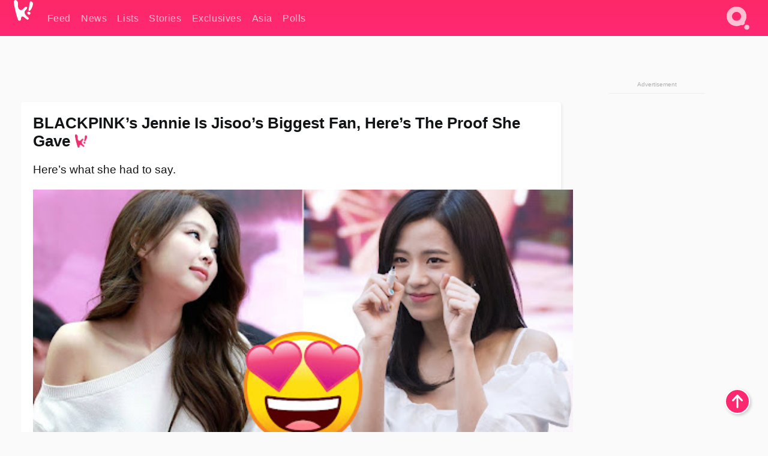

--- FILE ---
content_type: text/html; charset=UTF-8
request_url: https://www.koreaboo.com/stories/blackpink-jennie-jisoo-fan-proof/
body_size: 13417
content:
<!doctype html>
<html lang="en-US" prefix="og: http://ogp.me/ns# fb: http://ogp.me/ns/fb#">
<head>
	<meta charset="UTF-8">
	<meta name="viewport" content="width=device-width">
	<meta property="fb:app_id" content="117106681655169" />
	<meta property="fb:pages" content="1434910340064598" />
	<meta property="fb:pages" content="229023931411" />
	<meta property="fb:pages" content="110566825943939" />

	<link rel="preconnect" href="https://img.koreaboo.com">
    <link rel="preconnect" href="https://image.koreaboo.com">
	<link rel="preconnect" crossorigin href="https://search.koreaboo.com">
	<link rel="preconnect" href="https://clcksrv.com">
	<link rel="preload" as="script" href="https://socialcanvas-cdn.kargo.com/js/rh.min.js">
	<link rel="preload" as="script" href="https://btloader.com/tag?o=5172243878903808&upapi=true">

    
                <style data-key="global" >:root {
    --max-w: 1275px;
    --sidebar-w: 300px;
    --body-pad: 15px;
    --section-pad: 20px;
    --margin: 20px;
    --header-h: 60px;
    --brand: #fd2870;
    --bg: #fafafa;

    --text-contrast: #fff;
    --text-caption: #aeaeae;
    --text-sub: #686868;
    --text-b: #121416;
}

html {
    font-size: 16px;
    box-sizing: border-box;
    background-color: var(--bg-alt);
    font-family: -apple-system,BlinkMacSystemFont,"Segoe UI",Roboto,"Helvetica Neue",Arial,sans-serif;
}

@media screen and (max-device-width: 480px){
    body{
        text-size-adjust: 100%;
        -webkit-text-size-adjust: 100%;
    }
  }

*, *:before, *:after {
    box-sizing: inherit;
}
body, h1, h2, h3, h4, h5, h6, p, ol, ul {
    margin: 0;
    padding: 0;
    font-weight: normal;
  }
ul {
    list-style: none;
}
img {
    max-width: 100%;
    height: auto;
}
a {
    color: inherit;
    text-decoration: none;
}

body {
    display: grid;
    grid-template-rows: var(--header-h) 1fr;
    line-height: 1.2;
	color: var(--text-b);
    background-color: var(--bg);
}

main {
    max-width: var(--max-w);
    /* top margin is to match sidebar widget top margin. can remove. */
    margin: 5px auto;
    width: 100%;
    /* ad fix */
    position: relative;
    background-color: var(--bg);
    transition: background-color .15s;
    word-break: break-word;
}

.hidden {
	display: none !important;
}

.header-super-container {
    grid-area: 1/1/2/2;
    position: sticky;
    top: 0;
    z-index: 20;
    background-color: var(--brand);
}

.koreaboo-logo { margin-block: 12px; }

/* TODO -- container and masthead both necessary?? */
#masthead {
	position: sticky;
	top: 0;
	z-index: 99;
    /* SAFARI BUG - it seems to decide on its own what colour the document root should be
     * and it seems to prefer the header.
     * We assign a _fake_ BG colour, so Safari paints the document a nice neutral colour,
     * and assign the colour we really want as a gradient image.
     * And no, setting a background in body, html or even :root does not change things.
     * We already do, and that would actually make sense.
     */
	background-color: #fafafa;
    background-image: linear-gradient(#fd2868, #fd2872);
    width: 100%;
    height: var(--header-h);
    overflow: hidden;
}

.body-container {
    grid-area: 2/1/3/2;
    max-width: 100vw;
    padding: 0 var(--body-pad);
}

.kbos-page {
    padding: 0 var(--section-pad);
    /* breaks video ads? 
    content-visibility: auto;
    contain-intrinsic-size: auto 1000px;
    */
}

.kbos-page > * {
    max-width: calc(100vw - var(--body-pad) - var(--section-pad));
}

.full-width {
    margin-inline: calc(-1 * var(--section-pad));
    width: calc(100% + 2 * var(--section-pad));
    max-width: calc(100% + 2 * var(--section-pad));
}
@media screen and (max-width: 480px) { /* bp-mobile */
    :root {
        --section-pad: 10px;
        --body-pad: 0;
    }
    .full-width-mobile {
        margin-inline: calc(-1 * var(--section-pad));
        width: calc(100% + 2 * var(--section-pad));
        max-width: calc(100% + 2 * var(--section-pad));
    }
}

.has-sidebar {
    display: grid;
    gap: 10px;
    grid-template-columns: 1fr var(--sidebar-w);
}

@media screen and (max-width: 900px) { /* bp-desktop */
    .has-sidebar {
        grid-template-columns: 1fr;
        gap: 0;
    }
    .desktop-sidebar {
        display: none;
        content-visibility: hidden;
    }
}

.kbos-page .page-content {
    padding: var(--section-pad);
    overflow-x: visible;
    grid-area: 1/1/2/2;
}

.desktop-sidebar {
    grid-area: 1/2/2/3;
    height: 100%;
    position: relative;
}

#leaderboard { min-height: 90px; }

.screen-reader-text{
    border:0;
    clip:rect(1px, 1px, 1px, 1px);
    clip-path:inset(50%);
    height:1px;
    margin:-1px;
    overflow:hidden;
    padding:0;
    position:absolute;
    width:1px;
    word-wrap:normal !important;
  }
  
  .screen-reader-text:focus{
    background-color:#ddd;
    clip:auto !important;
    clip-path:none;
    color:#444;
    display:block;
    font-size:1rem;
    height:auto;
    left:5px;
    line-height:normal;
    padding:15px 23px 14px;
    text-decoration:none;
    top:5px;
    width:auto;
    z-index:100000;
  }</style>
                     <style data-key="breaking" >/* Breaking News widget. Appears on all site pages, but only when active. */

.K_Breaking_Widget, .K_Breaking_Widget_2 {
	position: relative;
	border-radius: 5px;
	overflow: hidden;
	box-shadow: 0 2px 5px rgba(0,0,0,.05);
	background-color: #fff;
	transition: background-color .15s;
	margin: 15px auto;
	max-width: var(--max-w);
}

.breaking-banner-tag {
	position: absolute;
	left: 0;
	text-transform: uppercase;
	text-align: center;
	margin-right: 15px;
	color: #1c354c;
	background-color: #fff000;
	width: 150px;
	padding: 10px 12px;
	height: 100%;
	font-weight: 600;
	font-size: 1.25rem;
}

.breaking-text {
	padding: 13px 20px;
	margin-left: 150px;
	font-weight: 600;
	font-size: 1.1rem;
}

.no-tag .breaking-banner-tag {
	width: 15px;
}

.no-tag .breaking-text {
	margin-left: 15px;
}

.no-tag .icon-breaking {
	display: none;
}

.breaking-text>a, .breaking-text>a:hover {
	color: var(--text-b);
}

.breaking-tag-text {
	font-size: 1rem;
    position: relative;
}

.breaking-tag-mobile {
	display: none;
}

@media screen and (max-width: 480px) { /* bp-mobile */
	.breaking-banner-tag {
		width: 15px;
	}
	.breaking-banner-tag span {
		display: none;
	}
	.breaking-text {
		margin-left: 15px;
	}
	.breaking-tag-mobile {
		display: inline;
	}
}
</style>
                     <style data-key="article" >.header-excerpt {
    color: var(--text-b);
    font-size: 1.2rem;
    line-height: 1.4;
    margin: 20px 0;
}

.featured-image {
	/* width: 100%; Featured image is .full-width */
	height: auto;
	max-height: 600px;
	object-fit: contain;
}

.entry-meta {
	color: var(--text-sub);
	font-size: 0.9rem;
	margin: 20px 0;
	display: grid;
	grid-template-columns: auto auto 1fr;
	grid-template-rows: 40px;
}

.kbos-article-category {
	grid-area: 1/1/2/2;
}

.writer-bio {
	display: grid;
    grid-area: 1/3/2/4;
	text-align: right;
	grid-auto-columns: max-content;
	grid-column-gap: 10px;
	justify-self: end;
}

.writer-bio-avatar-container {
    grid-area: 1/1/3/2;
    width: 38px;
}
.writer-bio-name {
    grid-area: 1/2/2/3;
}
.posted-on {
    grid-area: 2/2/3/3;
}

.writer-bio-avatar {
	height: 36px;
	width: 36px;
	border-radius: 50%;
	position: relative;
	top: 1px;
	box-shadow: 0 0 0px 1.5px var(--brand);
}

.entry-category {
	display: inline-block;
	color: var(--text-contrast);
	background-color: #e9455a;
	padding: 8px;
	text-transform: uppercase;
	font-weight: 600;
	border-radius: 8px;
}

@media screen and (max-width: 768px) { /* bp-tablet */
	.entry-meta {
		grid-template-columns: auto 1fr;
		grid-template-rows: auto auto;
		grid-row-gap: 5px;
	}
    .writer-bio {
        grid-area: 1/2/2/3;
    }
}

article .entry-content {
	margin-top: 30px;
	padding-bottom: 1px;
	color: var(--text-sub);
	font-size: 1.2rem;
	font-weight: 400;
	line-height: 1.35;
	-webkit-font-smoothing: antialiased;
	-moz-osx-font-smoothing: grayscale;
}

@media screen and (max-width: 480px) { /* bp-mobile */
    article .entry-content {
        font-size: 1.1rem;
    }
}

.entry-content img {
    max-width: min(100%, calc(100vw - var(--body-pad) - var(--section-pad)));
}

.post.type-post .entry-title::after {
  content: "";
  display: inline-block;
  background-image: url("/wp-content/themes/KbooOS2/img/logo.png");
  background-size: 20px;
  background-repeat: no-repeat;
  height: 24px;
  width: 20px;
  position: relative;
  top: 4px;
  margin-left: 8px;
}</style>
         
	<!-- chrome opensearch -->
	<link type="application/opensearchdescription+xml" rel="search" href="https://www.koreaboo.com/opensearch.xml" />

	
                <link rel="stylesheet" data-key="global" href="https://www.koreaboo.com/wp-content/themes/KbooOS2/css/global.css?v=37fb37226e9c" media="print" onload="this.media='all'">
                     <link rel="stylesheet" data-key="search" href="https://www.koreaboo.com/wp-content/themes/KbooOS2/css/search.css?v=37fb37226e9c" media="print" onload="this.media='all'">
                     <link rel="stylesheet" data-key="article" href="https://www.koreaboo.com/wp-content/themes/KbooOS2/css/article.css?v=37fb37226e9c" media="print" onload="this.media='all'">
                     <link rel="stylesheet" data-key="lightbox" href="https://www.koreaboo.com/wp-content/themes/KbooOS2/css/lightbox.css?v=37fb37226e9c" media="print" onload="this.media='all'">
                     <link rel="stylesheet" data-key="taxonomy" href="https://www.koreaboo.com/wp-content/themes/KbooOS2/css/taxonomy.css?v=37fb37226e9c" media="print" onload="this.media='all'">
         
		<script>var cur_post_id = 1034666;</script>
	
<style>#sticky_footer{position:fixed;bottom:0;z-index:200;width:100%;display:flex;justify-content:center;}#sticky_footer:empty{display: none;}</style>
<script>
const kbinscr = (u,p={})=>{const n=document.createElement('script');n.async=true;n.type="text/javascript";n.src=u;Object.entries(p).forEach(([x, y])=>{n.setAttribute(x,y)});document.head.appendChild(n);};

    window.__use_aa = true;
    kbinscr("https://www.koreaboo.com/wp-content/themes/KbooOS2/js/asc.koreaboo.js?v=20251217");
    (window.googletag = window.googletag || {"cmd":[]}).cmd.push(function(){ 
        googletag.pubads().setTargeting("pageType","article");
    });

    document.addEventListener( 'DOMContentLoaded', () => {
        const sf = document.createElement('div');
        sf.setAttribute('id', 'sticky_footer');
        sf.setAttribute('data-aaad', 'true');
        sf.setAttribute('data-aa-adunit', '/207505889/koreaboo.com/Sticky_Footer');
		if (document.querySelector('.kbos-page article.has-cw')) {
			sf.setAttribute('data-aa-targeting', JSON.stringify({'cw': "true"}));
		}
        document.body.appendChild(sf);
    });
</script>

<script async type="text/javascript" src="https://socialcanvas-cdn.kargo.com/js/rh.min.js"></script>
<script async type="text/javascript" src="https://btloader.com/tag?o=5172243878903808&upapi=true"></script>
<script defer data-moa-script src="//clcksrv.com/o.js?
uid=71635061d43cc91c4c22f608" type="text/javascript"></script>

    <!-- Google tag (gtag.js) -->
    <script async src="https://www.googletagmanager.com/gtag/js?id=G-P3S9BDL552"></script>
    <script>
    window.dataLayer = window.dataLayer || [];
    function gtag(){dataLayer.push(arguments);}
    gtag('js', new Date());
    gtag('config', 'G-P3S9BDL552', {send_page_view: false});
    </script>

	<!-- Chartbeat -->
	<script type='text/javascript'>
	(function() {
		/** CONFIGURATION START **/
		var _sf_async_config = window._sf_async_config = (window._sf_async_config || {});
		_sf_async_config.uid = 23820;
		_sf_async_config.domain = 'koreaboo.com';
		_sf_async_config.flickerControl = false;
		_sf_async_config.useCanonical = true;
					_sf_async_config.sections = 'Stories';
			_sf_async_config.authors = "christine-fernandez";
				/** CONFIGURATION END **/
		function loadChartbeat() {
			var e = document.createElement('script');
			var n = document.getElementsByTagName('script')[0];
			e.type = 'text/javascript';
			e.async = true;
			e.src = '//static.chartbeat.com/js/chartbeat.js';
			n.parentNode.insertBefore(e, n);
		}
		loadChartbeat();
	})();
	</script>

	<title>BLACKPINK&#039;s Jennie Is Jisoo&#039;s Biggest Fan, Here&#039;s The Proof She Gave - Koreaboo</title>
<meta name='robots' content='max-image-preview:large' />
	<style>img:is([sizes="auto" i], [sizes^="auto," i]) { contain-intrinsic-size: 3000px 1500px }</style>
	
<!-- ㅇㅅㅇ -->
<meta name="description" content="The members of BLACKPINK are their own biggest supporters! Jennie and Jisoo, for instance, frequently show their love for each other."/>
<meta property="og:locale" content="en_US" />
<meta property="og:type" content="article" />
<meta property="og:title" content="BLACKPINK&#039;s Jennie Is Jisoo&#039;s Biggest Fan, Here&#039;s The Proof She Gave" />
<meta property="og:description" content="The members of BLACKPINK are their own biggest supporters! Jennie and Jisoo, for instance, frequently show their love for each other." />
<meta property="og:url" content="https://www.koreaboo.com/stories/blackpink-jennie-jisoo-fan-proof/" />
<meta property="og:site_name" content="Koreaboo" />
<meta property="article:publisher" content="https://www.facebook.com/koreaboo" />
<meta property="article:section" content="Stories" />
<meta property="article:published_time" content="2021-06-03T00:55:44-07:00" />
<meta property="article:modified_time" content="2021-06-03T00:58:03-07:00" />
<meta property="og:updated_time" content="2021-06-03T00:58:03-07:00" />
<meta property="og:image" content="https://lh3.googleusercontent.com/r334quGENnywpSacPxeW9D4TbsUmWSaFIZoBeh_4Q2_pT_F6lEUjGh1gSzHrbzYyuVm9EtOVmAA0GB-xFLljZU1Xc1H8IvwSNf93fA60445X0vk=nu-e365-rj-q80" />
<meta property="og:image:secure_url" content="https://lh3.googleusercontent.com/r334quGENnywpSacPxeW9D4TbsUmWSaFIZoBeh_4Q2_pT_F6lEUjGh1gSzHrbzYyuVm9EtOVmAA0GB-xFLljZU1Xc1H8IvwSNf93fA60445X0vk=nu-e365-rj-q80" />
<meta property="og:image:type" content="image/jpeg" />
<meta name="twitter:card" content="summary_large_image" />
<meta name="twitter:description" content="The members of BLACKPINK are their own biggest supporters! Jennie and Jisoo, for instance, frequently show their love for each other." />
<meta name="twitter:title" content="BLACKPINK&#039;s Jennie Is Jisoo&#039;s Biggest Fan, Here&#039;s The Proof She Gave - Koreaboo" />
<meta name="twitter:site" content="@Koreaboo" />
<meta name="twitter:image" content="https://lh3.googleusercontent.com/r334quGENnywpSacPxeW9D4TbsUmWSaFIZoBeh_4Q2_pT_F6lEUjGh1gSzHrbzYyuVm9EtOVmAA0GB-xFLljZU1Xc1H8IvwSNf93fA60445X0vk=nu-e365-rj-q80" />
<meta name="twitter:creator" content="@Koreaboo" />
<script type='application/ld+json'>{"@context":"http:\/\/schema.org","@type":"WebSite","@id":"#website","url":"https:\/\/www.koreaboo.com\/","name":"Koreaboo","potentialAction":{"@type":"SearchAction","target":"https:\/\/www.koreaboo.com\/search\/#{search_term_string}","query-input":"required name=search_term_string"}}</script>
<script type='application/ld+json'>{"@context":"http:\/\/schema.org","@type":"Organization","url":"https:\/\/www.koreaboo.com\/stories\/blackpink-jennie-jisoo-fan-proof\/","sameAs":["https:\/\/www.facebook.com\/koreaboo","https:\/\/www.instagram.com\/koreaboo\/","https:\/\/www.youtube.com\/koreaboo","https:\/\/www.pinterest.com\/koreaboo","https:\/\/twitter.com\/Koreaboo"],"@id":"#organization","name":"Koreaboo","logo":"https:\/\/koreaboo-cdn.storage.googleapis.com\/koreaboo_logo_1024.png"}</script>
<!-- / Yoast SEO Premium plugin. -->

<link rel="alternate" type="application/rss+xml" title="Koreaboo &raquo; Feed" href="https://www.koreaboo.com/feed/" />
<meta name="generator" content="WordPress 6.8.3" />
<link rel="canonical" href="https://www.koreaboo.com/stories/blackpink-jennie-jisoo-fan-proof/" />
<link rel='shortlink' href='https://www.koreaboo.com/?p=1034666' />
<link rel="alternate" title="oEmbed (JSON)" type="application/json+oembed" href="https://www.koreaboo.com/wp-json/oembed/1.0/embed?url=https%3A%2F%2Fwww.koreaboo.com%2Fstories%2Fblackpink-jennie-jisoo-fan-proof%2F" />
<link rel="alternate" title="oEmbed (XML)" type="text/xml+oembed" href="https://www.koreaboo.com/wp-json/oembed/1.0/embed?url=https%3A%2F%2Fwww.koreaboo.com%2Fstories%2Fblackpink-jennie-jisoo-fan-proof%2F&#038;format=xml" />
    <style>
        @media screen and (min-width: 541px) {
        img.k-img {
            max-height: 640px;
            object-fit: contain;
        }}
    </style>
<script defer src="https://www.koreaboo.com/wp-content/themes/KbooOS2/js/kbos.js?v=2b9e5fa630489abfc0b138be1e767340" type="text/javascript"></script><link rel="apple-touch-icon" sizes="180x180" href="https://www.koreaboo.com/wp-content/themes/KbooOS2/img/site_icon/apple-touch-icon.png">
<link rel="icon" type="image/png" sizes="32x32" href="https://www.koreaboo.com/wp-content/themes/KbooOS2/img/site_icon/favicon-32x32.png">
<link rel="icon" type="image/png" sizes="16x16" href="https://www.koreaboo.com/wp-content/themes/KbooOS2/img/site_icon/favicon-16x16.png">
<link rel="manifest" href="/manifest0508.json">
<link rel="mask-icon" href="https://www.koreaboo.com/wp-content/themes/KbooOS2/img/site_icon/safari-pinned-tab.svg" color="#fd2870">
<meta name="msapplication-TileColor" content="#ffffff">
<meta name="theme-color" content="#ffffff">
<meta name="msapplication-config" content="https://www.koreaboo.com/wp-content/themes/KbooOS2/img/site_icon/browserconfig.xml" />
        <link rel="preconnect" crossorigin href="https://lh3.googleusercontent.com">
    
	<noscript><style>.no-js-hide {display: none !important; content-visibility: hidden !important;}</style></noscript>
	<!-- lazyload init -->

		<script>
	if ('serviceWorker' in navigator) {
	window.addEventListener('load', function() {
		navigator.serviceWorker.register('/sw.js', {updateViaCache:'imports'}).then(function(reg) {
		console.log('ServiceWorker registration successful with scope: ', reg.scope);
		}, function(err) {
		console.error('ServiceWorker registration failed: ', err);
		});
	});
	}
	</script>
	
</head>

<body>

    <div class="header-super-container">
	<a class="skip-link screen-reader-text" href="#main">Skip to content</a>

	<header id="masthead" class="site-header">
        <div class="header-container header-top">    
			<a data-isource="header-logo" class="header-logo" href="https://www.koreaboo.com/">
				<img class="koreaboo-logo square" alt="Koreaboo logo" height="36" width="32" src="https://www.koreaboo.com/wp-content/themes/KbooOS2/img/icon/koreaboo-logo.svg" />
			</a>
		<div class="header-nav">
            <a class="header-nav-item w480" data-isource="header-main" href="https://www.koreaboo.com/">
        <div>
            <span>Feed</span>
        </div>
        </a>
            <a class="header-nav-item" data-isource="header-main" href="https://www.koreaboo.com/news/">
        <div>
            <span>News</span>
        </div>
        </a>
            <a class="header-nav-item" data-isource="header-main" href="https://www.koreaboo.com/lists/">
        <div>
            <span>Lists</span>
        </div>
        </a>
            <a class="header-nav-item" data-isource="header-main" href="https://www.koreaboo.com/stories/">
        <div>
            <span>Stories</span>
        </div>
        </a>
            <a class="header-nav-item" data-isource="header-main" href="https://www.koreaboo.com/exclusives/">
        <div>
            <span>Exclusives</span>
        </div>
        </a>
            <a class="header-nav-item" data-isource="header-main" href="https://www.koreaboo.com/asia/">
        <div>
            <span>Asia</span>
        </div>
        </a>
            <a class="header-nav-item" data-isource="header-main" href="https://www.koreaboo.com/polls/">
        <div>
            <span>Polls</span>
        </div>
        </a>
    </div>
		<div class="header-burger"><a id="search_icon" data-nokus="1" aria-label="Search" href="https://www.koreaboo.com/search/" ><img id="search_icon_img" class="search-icon" height="57" width="56" alt="Search" src="https://www.koreaboo.com/wp-content/themes/KbooOS2/img/icon/search.svg" /></a></div>
		</div>
	</header>
		<header id="loading_bar_container" class="loading-bar-container" hidden="true">
		<div id="loading_bar"></div>
	</header>
	<header id="dropdown" class="header-burger-menu" hidden="true">
		<div class="header-container">
			<div class="header-search">
				<form id="search_form"> <!-- KoreabooSearch -->
					<div class="search-box-container">
						<input id="search_box" type="text" maxlength=150 autocomplete="off" autocorrect="off">
						<button type="submit" class="notranslate" id="search_submit">Go</button>
					</div>
						<div class="search-tips-container"><span id="search_tips_button" class="noselect">Search Tips</span></div>
				</form>
			</div>
			<div id="search_suggestions"><h2>Trending Topics</h2>
    <ul class="search-trend-list">        <li tabIndex="0" class="notranslate">BTS</li>
            <li tabIndex="0" class="notranslate">Jennie</li>
            <li tabIndex="0" class="notranslate">ZEROBASEONE</li>
            <li tabIndex="0" class="notranslate">Stray Kids</li>
            <li tabIndex="0" class="notranslate">SEVENTEEN</li>
            <li tabIndex="0" class="notranslate">ENHYPEN</li>
            <li tabIndex="0" class="notranslate">Park Na Rae</li>
            <li tabIndex="0" class="notranslate">Danielle</li>
            <li tabIndex="0" class="notranslate">CORTIS</li>
            <li tabIndex="0" class="notranslate">KATSEYE</li>
    </ul></div>
			<div id="search_results" class="header-search-results">
			</div>
			<div id="search_nav" class="search-buttons">
				<button data-action="prev">Previous Page</button>
				<button data-action="next">More Results</button>
			</div>
			<div id="search_meta"></div>

			
		</div>
	</header>
    </div>

	<div class="body-container">

	
<section id="leaderboard"><div id="kba_billboard" data-aaad='true' data-aa-adunit='/207505889/koreaboo.com/Leaderboard' class="vm-container vmh-90" data-kba-reload data-tag="Koreaboo_Leaderboard"></div></section>

	<main id="main" class="site-main">

	<section data-postid="1034666" data-dimension1="blackpink" data-dimension2="christine-fernandez" data-title="BLACKPINK&#8217;s Jennie Is Jisoo&#8217;s Biggest Fan, Here&#8217;s The Proof She Gave" class="kbos-page kbos-page-post has-sidebar" data-next="https://www.koreaboo.com/news/gfriend-yuju-ost-drama-bossam-steal-fate/">
    <div class="page-content card-box full-width-mobile">
	<article id="post-1034666" class="post-1034666 post type-post status-publish format-standard has-post-thumbnail hentry category-stories artist-blackpink">
		<header class="entry-header">
			<div class="header-rest-of">
				<h1 class="entry-title">BLACKPINK&#8217;s Jennie Is Jisoo&#8217;s Biggest Fan, Here&#8217;s The Proof She Gave</h1>					<div class="header-excerpt">Here&#8217;s what she had to say.</div>
												<img loading="eager" data-kbpop width="1200" height="630" class="featured-image full-width" src="https://lh3.googleusercontent.com/r334quGENnywpSacPxeW9D4TbsUmWSaFIZoBeh_4Q2_pT_F6lEUjGh1gSzHrbzYyuVm9EtOVmAA0GB-xFLljZU1Xc1H8IvwSNf93fA60445X0vk=nu-e365-rj-q80" />										<div class="entry-meta">
						<div class="kbos-article-category"><a href="https://www.koreaboo.com/stories/"><span class="entry-category">Stories</span></a></div>	<div class="writer-bio">
		<div class="writer-bio-avatar-container">
            <a href="https://www.koreaboo.com/writer/christine-fernandez/">			<img alt="Christine Fernandez" class="writer-bio-avatar" height="36" width="36" src="https://lh3.googleusercontent.com/yvTMMRbzGiLUddXYwJOJFE7bC2sRbfcXbaMvx6sT6nvhdUerfz3YOSwB-bRiaNhqpcvNDT3N7LjfRHF0KxBhj4LThsZl6nrLsT0=nu-e365-rj-q80-w150-h150-pp" />
             </a> 		</div>
        <div class="writer-bio-name">
        		<a href="https://www.koreaboo.com/writer/christine-fernandez/">Christine Fernandez</a>
                </div>
		<div class="posted-on"><time class="entry-date published updated" datetime="2021-06-03T07:55:44+00:00">June 3rd, 2021</time></div>
	</div>
    					</div>
							</div>
		</header>
				<div class="entry-content">
			<p>The members of <strong>BLACKPINK</strong> are their own biggest supporters! Whether it&#8217;s visiting <strong>Rosé</strong> in her music video <a href="https://www.koreaboo.com/news/blackpink-jisoo-rose-ground-mv/" target="_blank">set</a>&#8230;</p> <p><video class="k-video ik-gif k-video" playsinline autoplay muted loop><source src="https://lh3.googleusercontent.com/wIddtkyLNJIEoBJJfSBJU4spjPweRrpm5kA-CVLxvDYl4S4dngAKdcPJPQO1fUZMjfbWAGRXDp4942Q7Ww5JVK1EZbh5YwPdR-_fdCwuxKkbEQM=w380-nu-rh-e365" type="video/mp4">Your browser does not support video.</video></p><div id="kba_video" class="vm-container kb-ads-once vm-ads-dynamic" data-tag="Koreaboo_Video" data-repeat="Koreaboo_Between_Article"></div> <p>&#8230;complimenting each other non-stop&#8230;</p> <p><video class="k-video ik-gif k-video" playsinline autoplay muted loop><source src="https://lh3.googleusercontent.com/-gp8i3Z1fs8zSkQyEKWwloPZPoAKsQ_MHAzwAtE1sEcnBOUEj3nbaN7q0jr-C0fOn1YyTC4XQsy2gJkQD5Y3SkGHwVRyMBx4aMFKB39-zWG4yRea=w380-nu-rh-e365" type="video/mp4">Your browser does not support video.</video></p> <p>&#8230;or hugging it out, they&#8217;re always there for each other!</p> <p><video class="k-video ik-gif k-video" playsinline autoplay muted loop><source src="https://lh3.googleusercontent.com/N-cSYb_oPa1VPdMsat_uZsBvuYZIak9aII7SGoCVbHERvc528STLFloqvfmgRq1wubgnqaT1ZUu0irIYxMXpbIZsaqS_JqKDOHPSw53dwq8P8g=w380-nu-rh-e365" type="video/mp4">Your browser does not support video.</video></p><div id="kba_mpu" class="vm-container kb-ads-once vm-ads-dynamic lazyload" data-tag="Koreaboo_Mobile_Takeover" data-repeat="Koreaboo_Between_Article"></div> <p>In a live broadcast with fans, <strong>Jennie</strong> revealed the other way she shows her support to the members, particularly <strong>Jisoo</strong>. As they decorated trinkets with cute stickers, the main rapper revealed her secret fan life.</p> <p><video class="k-video ik-gif k-video" playsinline autoplay muted loop><source src="https://lh3.googleusercontent.com/M0BFzbCZuFJ5c8hlPyCXsMgeaR-oUGyj48xM1mtfRjzbCBC7pe9XDsKUDtTjmOx5VoyhjQueNxUK_R_l4C3KnEx7h7NgC_AxZD0onRkuCnhq1j8=w380-nu-rh-e365" type="video/mp4">Your browser does not support video.</video></p> <blockquote><p>I laugh so much watching your old videos.</p> <p>— Jennie</p></blockquote> <p>Jisoo was curious as it was her first time hearing about her hobby, asking, <em>&#8220;Why?&#8221;</em> Jennie laughingly explained that she loves watching Jisoo&#8217;s old videos for simple reason: it brings her joy!</p><div class="vm-ads-dynamic full-width lazyload" data-tag="Koreaboo_Between_Article"></div> <p><video class="k-video ik-gif k-video" playsinline autoplay muted loop><source src="https://lh3.googleusercontent.com/kK32l4vEbiu_a7nBHC948YZCExs19DN83rgqnyhRyKWcrbgP7QGuUuGzC_ZUtKlwOfqxLfOGxwa70tvll6fKJNrk1ENDAINnDJnq-s1uLwy2tn0=w380-nu-rh-e365" type="video/mp4">Your browser does not support video.</video></p> <blockquote><p>I search your videos because I&#8217;m such a fan. They&#8217;re hilarious.</p> <p>— Jennie</p></blockquote> <p>This isn&#8217;t the <a href="https://www.koreaboo.com/stories/naked-buddies-solidified-friendship-blackpink-jennie-jisoo/" target="_blank">first time</a> Jennie and Jisoo were the sweetest pairing. Jisoo made sure to prepare drinks for Jennie&#8217;s staff before her solo debut stage so that <em>&#8220;they take good care of her.&#8221;</em></p> <p><video class="k-video ik-gif k-video" playsinline autoplay muted loop><source src="https://lh3.googleusercontent.com/fknz2mkAYTJarGp9FsrJkLmrjwtnzWtrpqz4TO-iuHAZ5WkMIR9G_90U3FItKIbpahdWLz5kRhdB8InQ2aA0OEJoDZZiDnmwP-CIzVOJ8YN4U8o=w380-nu-rh-e365" type="video/mp4">Your browser does not support video.</video></p><div class="vm-ads-dynamic full-width lazyload" data-tag="Koreaboo_Between_Article"></div> <p>Jennie even chose Jisoo as the member she&#8217;d <a href="https://www.koreaboo.com/lists/blackpink-guys-member-date/" target="_blank">date</a> if she were a guy because of how funny she is!</p> <p><video class="k-video ik-gif k-video" playsinline autoplay muted loop><source src="https://lh3.googleusercontent.com/xkLlmCmVlkdN7f_0CvENrVHJ90BtqSIVqEOOMA3DmjV0WiIY7uDtyjxbP02C_R0JDMTAuYIeHVbW3XSJlDyzlo4H7UhMxAMlmmxIgMPG2dX0Tpo=w380-nu-rh-e365" type="video/mp4">Your browser does not support video.</video></p> <blockquote><p>[Her aegyo is] funny, she makes me laugh a lot.</p> <p>— Jennie</p></blockquote><div class="vm-ads-dynamic full-width lazyload" data-tag="Koreaboo_Between_Article"></div> <p>Friendship goals!</p> <p><picture class="k-img-pic"><source srcset="https://lh3.googleusercontent.com/l-Pj2ObSNFwd_HFw3dBB2-Ey9zCY815Rq3tjB8dHoYei2c_RMNJCXvPB6OfIDL7hpu3hva5UOLufQI8Fv-7Hbm8AMfTkfjR5OTcIQcsnk7HMXC4=nu-e365-rj-q80-w420" media="(max-width: 540px)" /><img decoding="async" loading="lazy" class="alignnone size-full wp-image-1035701 k-image k-img" data-alt="jennie jisoo" data-orig="https://lh3.googleusercontent.com/l-Pj2ObSNFwd_HFw3dBB2-Ey9zCY815Rq3tjB8dHoYei2c_RMNJCXvPB6OfIDL7hpu3hva5UOLufQI8Fv-7Hbm8AMfTkfjR5OTcIQcsnk7HMXC4=nu-e365-rj-q80" src="https://lh3.googleusercontent.com/l-Pj2ObSNFwd_HFw3dBB2-Ey9zCY815Rq3tjB8dHoYei2c_RMNJCXvPB6OfIDL7hpu3hva5UOLufQI8Fv-7Hbm8AMfTkfjR5OTcIQcsnk7HMXC4=nu-e365-rj-q80-w640" srcset="https://lh3.googleusercontent.com/l-Pj2ObSNFwd_HFw3dBB2-Ey9zCY815Rq3tjB8dHoYei2c_RMNJCXvPB6OfIDL7hpu3hva5UOLufQI8Fv-7Hbm8AMfTkfjR5OTcIQcsnk7HMXC4=nu-e365-rj-q80-w420 420w, https://lh3.googleusercontent.com/l-Pj2ObSNFwd_HFw3dBB2-Ey9zCY815Rq3tjB8dHoYei2c_RMNJCXvPB6OfIDL7hpu3hva5UOLufQI8Fv-7Hbm8AMfTkfjR5OTcIQcsnk7HMXC4=nu-e365-rj-q80-w640 640w" sizes="(max-width: 945px) 100vw, 765px" width="640" height="960"  /></picture></p><div class="kb-article-sources-container" onclick="this.classList.add('reveal');"><div class="kb-article-sources"><strong>Source: </strong><span class="article-source"><a target="_blank" rel="noopener" href="https://www.vlive.tv/video/193327">Naver LIVE</a></div></div>	<div class="full-width-mobile series-post-widget" data-playlist="11013" data-widget-id="artist-blackpink">
	<script type="application/json" data-kbos-playlist>["https:\/\/www.koreaboo.com\/news\/famous-hollywood-actor-reaction-blackpink-lisa-golden-globes-gains-attention\/","https:\/\/www.koreaboo.com\/news\/blackpink-lisa-golden-globes-proportions\/","https:\/\/www.koreaboo.com\/news\/blackpink-jennie-topless-sexy-teaser-exhibition-shock\/","https:\/\/www.koreaboo.com\/news\/korean-netizens-heavily-defend-blackpinks-jennie-after-international-netizens-stir-lies\/","https:\/\/www.koreaboo.com\/news\/blackpink-jennie-set-appear-new-variety-show-secret-friends-club\/","https:\/\/www.koreaboo.com\/stories\/blackpink-jennie-kim-kardashian-dress\/","https:\/\/www.koreaboo.com\/news\/popular-fourth-gen-reaction-blackpink-jennie-performance-mixed-reactions-golden-disc-awards\/","https:\/\/www.koreaboo.com\/news\/blackpink-jennie-behavior-toward-dancers-golden-disc-awards-sparks-strong-reactions\/"]</script>			<div class="series-header-container">
                <picture class="k-img-pic">
                                            <source srcset="https://lh3.googleusercontent.com/cgAR3ZzRJoUOHN9BRPfT1u4200t5JdUthBNVvTRr0N_bL7lvDwsfCFaeUe-KyoE2KVR0buEv5lm1RSig_FjW1H-GhgLiT67f=nu-e365-rj-q80-w420" media="(max-width: 480px)" />
                                        <img loading="lazy" alt="" src="https://lh3.googleusercontent.com/JbydlUKxpxEpQa-T3wrCf9hQ14LEgPtvrwna6E2si7A8MtXm8VsD6ScexLjk5u7Sd1-H2ei-7kWsd5EjrRoEBNzqTnjbHFK98I8=nu-e365-rj-q80-w420"/>
                </picture>
			<h2 class="series-header-title">BLACKPINK</h2>
			</div>
				<div class="series-posts-list">
		<p><a href="https://www.koreaboo.com/news/famous-hollywood-actor-reaction-blackpink-lisa-golden-globes-gains-attention/" data-isource="tax-widget" data-kus="load" target="_blank">Famous Hollywood Actor&#8217;s Reaction To BLACKPINK&#8217;s Lisa During the &#8220;Golden Globes&#8221; Gains Attention</a></p>
<p><a href="https://www.koreaboo.com/news/blackpink-lisa-golden-globes-proportions/" data-isource="tax-widget" data-kus="load" target="_blank">BLACKPINK’s Lisa Shocks Netizens With Unreal Proportions</a></p>
<p><a href="https://www.koreaboo.com/news/blackpink-jennie-topless-sexy-teaser-exhibition-shock/" data-isource="tax-widget" data-kus="load" target="_blank">Topless? BLACKPINK Jennie&#8217;s Sexy Looks For Upcoming Exhibition Shocks Netizens</a></p>
<p><a href="https://www.koreaboo.com/news/korean-netizens-heavily-defend-blackpinks-jennie-after-international-netizens-stir-lies/" data-isource="tax-widget" data-kus="load" target="_blank">Korean Netizens Absolutely Angered  After International Netizens Post False Claims About BLACKPINK&#8217;s Jennie</a></p>
			<p class="nav-link"><a data-isource="tax-widget" data-kbos-playlist="none" class="link-preview nav" href="https://www.koreaboo.com/artist/blackpink/">See more BLACKPINK</a></p>
		</div>
	</div>
				<div class="nav-links">
		<a href="">Next Page</a>
	</div>
		</div>
	</article>
    </div>

    <aside class="desktop-sidebar">
    <div class="vm-ads-dynamic lazyload vmh-600 sticky-sidebar" data-tag='Koreaboo_Sidebar'></div>
</aside></section>

	</main>

	<script type="speculationrules">
{"prefetch":[{"source":"document","where":{"and":[{"href_matches":"\/*"},{"not":{"href_matches":["\/wp-*.php","\/wp-admin\/*","\/koreaboo-cdn\/*","\/wp-content\/*","\/wp-content\/plugins\/*","\/wp-content\/themes\/KbooOS2\/*","\/*\\?(.+)"]}},{"not":{"selector_matches":"a[rel~=\"nofollow\"]"}},{"not":{"selector_matches":".no-prefetch, .no-prefetch a"}}]},"eagerness":"conservative"}]}
</script>

</div> <div data-aaad='true' data-aa-adunit='/207505889/koreaboo.com/Rich_Media'></div>	<section id="sitemap_footer">
		<div class="footer-container">
			<div class="footer-section" id="footer_artists_a">
				<h2>Artists</h2>
				<ul>
									<li><a data-isource="footer" href="https://www.koreaboo.com/artist/aespa/">aespa</a></li>
									<li><a data-isource="footer" href="https://www.koreaboo.com/artist/allday-project/">ALLDAY PROJECT</a></li>
									<li><a data-isource="footer" href="https://www.koreaboo.com/artist/babymonster/">BABYMONSTER</a></li>
									<li><a data-isource="footer" href="https://www.koreaboo.com/artist/bigbang/">BIGBANG</a></li>
									<li><a data-isource="footer" href="https://www.koreaboo.com/artist/blackpink/">BLACKPINK</a></li>
									<li><a data-isource="footer" href="https://www.koreaboo.com/artist/bts/">BTS</a></li>
									<li><a data-isource="footer" href="https://www.koreaboo.com/artist/cortis/">CORTIS</a></li>
									<li><a data-isource="footer" href="https://www.koreaboo.com/artist/enhypen/">ENHYPEN</a></li>
									<li><a data-isource="footer" href="https://www.koreaboo.com/artist/exo/">EXO</a></li>
									<li><a data-isource="footer" href="https://www.koreaboo.com/artist/gi-dle/">(G)I-DLE</a></li>
									<li><a data-isource="footer" href="https://www.koreaboo.com/artist/girlsgeneration/">Girls&#039; Generation</a></li>
									<li><a data-isource="footer" href="https://www.koreaboo.com/artist/hearts2hearts/">Hearts2Hearts</a></li>
									<li><a data-isource="footer" href="https://www.koreaboo.com/artist/illit/">ILLIT</a></li>
									<li><a data-isource="footer" href="https://www.koreaboo.com/artist/itzy/">ITZY</a></li>
									<li><a data-isource="footer" href="https://www.koreaboo.com/artist/ive/">IVE</a></li>
								</ul>
			</div>
			<div class="footer-section" id="footer_artists_b">
				<ul>
									<li><a data-isource="footer" href="https://www.koreaboo.com/artist/katseye/">KATSEYE</a></li>
									<li><a data-isource="footer" href="https://www.koreaboo.com/artist/le-sserafim/">LE SSERAFIM</a></li>
									<li><a data-isource="footer" href="https://www.koreaboo.com/artist/mamamoo/">MAMAMOO</a></li>
									<li><a data-isource="footer" href="https://www.koreaboo.com/artist/nct/">NCT</a></li>
									<li><a data-isource="footer" href="https://www.koreaboo.com/artist/newjeans/">NJZ (NewJeans)</a></li>
									<li><a data-isource="footer" href="https://www.koreaboo.com/artist/nmixx/">NMIXX</a></li>
									<li><a data-isource="footer" href="https://www.koreaboo.com/artist/redvelvet/">Red Velvet</a></li>
									<li><a data-isource="footer" href="https://www.koreaboo.com/artist/riize/">RIIZE</a></li>
									<li><a data-isource="footer" href="https://www.koreaboo.com/artist/seventeen/">SEVENTEEN</a></li>
									<li><a data-isource="footer" href="https://www.koreaboo.com/artist/shinee/">SHINee</a></li>
									<li><a data-isource="footer" href="https://www.koreaboo.com/artist/stray-kids/">Stray Kids</a></li>
									<li><a data-isource="footer" href="https://www.koreaboo.com/artist/superjunior/">Super Junior</a></li>
									<li><a data-isource="footer" href="https://www.koreaboo.com/artist/twice/">TWICE</a></li>
									<li><a data-isource="footer" href="https://www.koreaboo.com/artist/txt/">TXT</a></li>
									<li><a data-isource="footer" href="https://www.koreaboo.com/artist/zerobaseone/">ZEROBASEONE</a></li>
								</ul>
			</div>
			<div class="footer-section" id="footer_sections">
				<h2>Sections</h2>
				<ul>
					<li><a data-isource="footer" href="https://www.koreaboo.com/lists/">Lists</a></li>
					<li><a data-isource="footer" href="https://www.koreaboo.com/news/">News</a></li>
					<li><a data-isource="footer" href="https://www.koreaboo.com/stories/">Stories</a></li>
				</ul>

				<h2>Follow Us</h2>
				<a style="margin-right: 10px;" aria-label="Facebook" class="social-icon-link" rel="noopener" href="https://www.facebook.com/koreaboo" target="_blank">
				<svg height="32" width="28" alt="Facebook logo" class="icon-facebook" aria-hidden="true" role="img" xmlns="http://www.w3.org/2000/svg" viewBox="0 0 448 512"><path fill="currentColor" d="M448 56.7v398.5c0 13.7-11.1 24.7-24.7 24.7H309.1V306.5h58.2l8.7-67.6h-67v-43.2c0-19.6 5.4-32.9 33.5-32.9h35.8v-60.5c-6.2-.8-27.4-2.7-52.2-2.7-51.6 0-87 31.5-87 89.4v49.9h-58.4v67.6h58.4V480H24.7C11.1 480 0 468.9 0 455.3V56.7C0 43.1 11.1 32 24.7 32h398.5c13.7 0 24.8 11.1 24.8 24.7z"></path></svg></a>
				<a style="margin-right: 5px;" aria-label="X (formerly Twitter)" class="social-icon-link" rel="noopener" href="https://x.com/koreaboo" target="_blank">
				<svg height="32" width="32" alt="X (formerly Twitter) logo" role="img" xmlns="http://www.w3.org/2000/svg" viewBox="0 0 512 512"><!--!Font Awesome Free 6.7.1 by @fontawesome - https://fontawesome.com License - https://fontawesome.com/license/free Copyright 2024 Fonticons, Inc.--><path fill="currentColor" d="M389.2 48h70.6L305.6 224.2 487 464H345L233.7 318.6 106.5 464H35.8L200.7 275.5 26.8 48H172.4L272.9 180.9 389.2 48zM364.4 421.8h39.1L151.1 88h-42L364.4 421.8z"/></svg></a>
				<a aria-label="Bluesky" class="social-icon-link" rel="noopener" href="https://bsky.app/profile/koreaboo.com" target="_blank">
				<svg style="padding: 2px;" width="36" height="32" viewBox="0 0 568 501" alt="Bluesky logo" role="img" fill="none" xmlns="http://www.w3.org/2000/svg">
				<path d="M123.121 33.6637C188.241 82.5526 258.281 181.681 284 234.873C309.719 181.681 379.759 82.5526 444.879 33.6637C491.866 -1.61183 568 -28.9064 568 57.9464C568 75.2916 558.055 203.659 552.222 224.501C531.947 296.954 458.067 315.434 392.347 304.249C507.222 323.8 536.444 388.56 473.333 453.32C353.473 576.312 301.061 422.461 287.631 383.039C285.169 375.812 284.017 372.431 284 375.306C283.983 372.431 282.831 375.812 280.369 383.039C266.939 422.461 214.527 576.312 94.6667 453.32C31.5556 388.56 60.7778 323.8 175.653 304.249C109.933 315.434 36.0535 296.954 15.7778 224.501C9.94525 203.659 0 75.2916 0 57.9464C0 -28.9064 76.1345 -1.61183 123.121 33.6637Z" fill="currentColor"/>
				</svg></a>

				<p style="margin:20px 0;"><span class="action-link" role="button" style="display:none;" id="kb_theme_toggle" data-theme="dark">View Dark Theme</a></p>

			</div>
		</div>

		<div class="footer-notice">© Koreaboo 2026 • <a href="/privacy-policy/">Privacy Policy</a></div>

	</section>


<div id="scroll_top" onClick="window.scrollTo({'top': 0, 'behavior': 'smooth'});">
    <img alt="Scroll to top" width="19" height="25" src="https://www.koreaboo.com/wp-content/themes/KbooOS2/img/icon/arrow-up-solid.svg" />
</div>
</body>
</html>